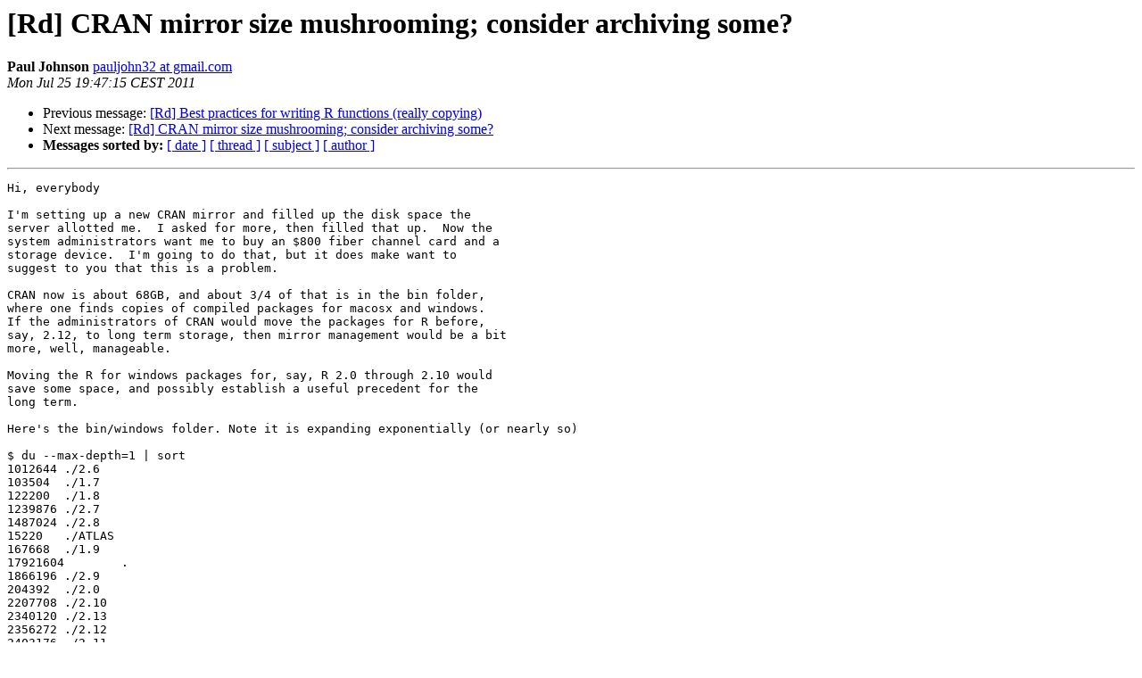

--- FILE ---
content_type: text/html; charset=UTF-8
request_url: https://www.stat.math.ethz.ch/pipermail/r-devel/2011-July/061636.html
body_size: 3781
content:
<!DOCTYPE HTML PUBLIC "-//W3C//DTD HTML 4.01 Transitional//EN">
<HTML>
 <HEAD>
   <TITLE> [Rd] CRAN mirror size mushrooming; consider archiving some?
   </TITLE>
   <LINK REL="Index" HREF="index.html" >
   <LINK REL="made" HREF="mailto:r-devel%40r-project.org?Subject=Re%3A%20%5BRd%5D%20CRAN%20mirror%20size%20mushrooming%3B%20consider%20archiving%20some%3F&In-Reply-To=%3CCAErODj95THdYT0phbsF91hBeMoZr2ntM%3Dpu_snKnzL6EUwkXZA%40mail.gmail.com%3E">
   <META NAME="robots" CONTENT="index,nofollow">
   <style type="text/css">
       pre {
           white-space: pre-wrap;       /* css-2.1, curent FF, Opera, Safari */
           }
   </style>
   <META http-equiv="Content-Type" content="text/html; charset=us-ascii">
   <LINK REL="Previous"  HREF="061637.html">
   <LINK REL="Next"  HREF="061642.html">
 </HEAD>
 <BODY BGCOLOR="#ffffff">
   <H1>[Rd] CRAN mirror size mushrooming; consider archiving some?</H1>
    <B>Paul Johnson</B> 
    <A HREF="mailto:r-devel%40r-project.org?Subject=Re%3A%20%5BRd%5D%20CRAN%20mirror%20size%20mushrooming%3B%20consider%20archiving%20some%3F&In-Reply-To=%3CCAErODj95THdYT0phbsF91hBeMoZr2ntM%3Dpu_snKnzL6EUwkXZA%40mail.gmail.com%3E"
       TITLE="[Rd] CRAN mirror size mushrooming; consider archiving some?">pauljohn32 at gmail.com
       </A><BR>
    <I>Mon Jul 25 19:47:15 CEST 2011</I>
    <P><UL>
        <LI>Previous message: <A HREF="061637.html">[Rd] Best practices for writing R functions (really copying)
</A></li>
        <LI>Next message: <A HREF="061642.html">[Rd] CRAN mirror size mushrooming; consider archiving some?
</A></li>
         <LI> <B>Messages sorted by:</B> 
              <a href="date.html#61636">[ date ]</a>
              <a href="thread.html#61636">[ thread ]</a>
              <a href="subject.html#61636">[ subject ]</a>
              <a href="author.html#61636">[ author ]</a>
         </LI>
       </UL>
    <HR>  
<!--beginarticle-->
<PRE>Hi, everybody

I'm setting up a new CRAN mirror and filled up the disk space the
server allotted me.  I asked for more, then filled that up.  Now the
system administrators want me to buy an $800 fiber channel card and a
storage device.  I'm going to do that, but it does make want to
suggest to you that this is a problem.

CRAN now is about 68GB, and about 3/4 of that is in the bin folder,
where one finds copies of compiled packages for macosx and windows.
If the administrators of CRAN would move the packages for R before,
say, 2.12, to long term storage, then mirror management would be a bit
more, well, manageable.

Moving the R for windows packages for, say, R 2.0 through 2.10 would
save some space, and possibly establish a useful precedent for the
long term.

Here's the bin/windows folder. Note it is expanding exponentially (or nearly so)

$ du --max-depth=1 | sort
1012644 ./2.6
103504  ./1.7
122200  ./1.8
1239876 ./2.7
1487024 ./2.8
15220   ./ATLAS
167668  ./1.9
17921604        .
1866196 ./2.9
204392  ./2.0
2207708 ./2.10
2340120 ./2.13
2356272 ./2.12
2403176 ./2.11
298620  ./2.1
364292  ./2.2
438044  ./2.3
595920  ./2.4
698064  ./2.5

-- 

-- 
Paul E. Johnson
Professor, Political Science
1541 Lilac Lane, Room 504
University of Kansas

</PRE>












<!--endarticle-->
    <HR>
    <P><UL>
        <!--threads-->
	<LI>Previous message: <A HREF="061637.html">[Rd] Best practices for writing R functions (really copying)
</A></li>
	<LI>Next message: <A HREF="061642.html">[Rd] CRAN mirror size mushrooming; consider archiving some?
</A></li>
         <LI> <B>Messages sorted by:</B> 
              <a href="date.html#61636">[ date ]</a>
              <a href="thread.html#61636">[ thread ]</a>
              <a href="subject.html#61636">[ subject ]</a>
              <a href="author.html#61636">[ author ]</a>
         </LI>
       </UL>

<hr>
<a href="https://stat.ethz.ch/mailman/listinfo/r-devel">More information about the R-devel
mailing list</a><br>
</body></html>
